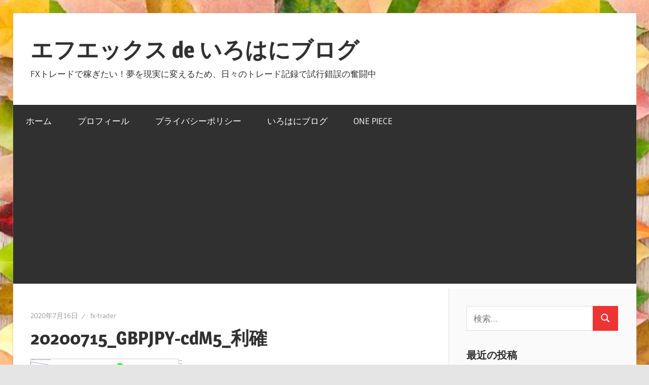

--- FILE ---
content_type: text/html; charset=UTF-8
request_url: https://fx-trade.irohaniblog.xyz/2020%E5%B9%B47%E6%9C%88%E7%AC%AC3%E9%80%B1%E7%9B%AE%E3%81%AE%E7%9B%B8%E5%A0%B4%E5%88%86%E6%9E%90%E2%91%A1_%E3%83%87%E3%83%A2%E3%83%88%E3%83%AC%E3%83%BC%E3%83%89/20200715_gbpjpy-cdm5_%E5%88%A9%E7%A2%BA/
body_size: 17157
content:
<!DOCTYPE html>
<html dir="ltr" lang="ja" prefix="og: https://ogp.me/ns#">

<head>
<meta charset="UTF-8">
<meta name="viewport" content="width=device-width, initial-scale=1">
<link rel="profile" href="http://gmpg.org/xfn/11">
<link rel="pingback" href="https://fx-trade.irohaniblog.xyz/xmlrpc.php">

<title>20200715_GBPJPY-cdM5_利確 | エフエックス de いろはにブログ</title>

		<!-- All in One SEO 4.9.3 - aioseo.com -->
	<meta name="robots" content="max-image-preview:large" />
	<meta name="author" content="fx-trader"/>
	<link rel="canonical" href="https://fx-trade.irohaniblog.xyz/2020%e5%b9%b47%e6%9c%88%e7%ac%ac3%e9%80%b1%e7%9b%ae%e3%81%ae%e7%9b%b8%e5%a0%b4%e5%88%86%e6%9e%90%e2%91%a1_%e3%83%87%e3%83%a2%e3%83%88%e3%83%ac%e3%83%bc%e3%83%89/20200715_gbpjpy-cdm5_%e5%88%a9%e7%a2%ba/" />
	<meta name="generator" content="All in One SEO (AIOSEO) 4.9.3" />

		<!-- Global site tag (gtag.js) - Google Analytics -->
<script async src="https://www.googletagmanager.com/gtag/js?id=G-5WLH6LRSEW"></script>
<script>
 window.dataLayer = window.dataLayer || [];
 function gtag(){dataLayer.push(arguments);}
 gtag('js', new Date());

 gtag('config', 'G-5WLH6LRSEW');
</script>
		<meta property="og:locale" content="ja_JP" />
		<meta property="og:site_name" content="エフエックス de いろはにブログ | FXトレードで稼ぎたい！夢を現実に変えるため、日々のトレード記録で試行錯誤の奮闘中" />
		<meta property="og:type" content="article" />
		<meta property="og:title" content="20200715_GBPJPY-cdM5_利確 | エフエックス de いろはにブログ" />
		<meta property="og:url" content="https://fx-trade.irohaniblog.xyz/2020%e5%b9%b47%e6%9c%88%e7%ac%ac3%e9%80%b1%e7%9b%ae%e3%81%ae%e7%9b%b8%e5%a0%b4%e5%88%86%e6%9e%90%e2%91%a1_%e3%83%87%e3%83%a2%e3%83%88%e3%83%ac%e3%83%bc%e3%83%89/20200715_gbpjpy-cdm5_%e5%88%a9%e7%a2%ba/" />
		<meta property="article:published_time" content="2020-07-16T01:03:44+00:00" />
		<meta property="article:modified_time" content="2020-07-16T01:03:44+00:00" />
		<meta name="twitter:card" content="summary" />
		<meta name="twitter:title" content="20200715_GBPJPY-cdM5_利確 | エフエックス de いろはにブログ" />
		<script type="application/ld+json" class="aioseo-schema">
			{"@context":"https:\/\/schema.org","@graph":[{"@type":"BreadcrumbList","@id":"https:\/\/fx-trade.irohaniblog.xyz\/2020%e5%b9%b47%e6%9c%88%e7%ac%ac3%e9%80%b1%e7%9b%ae%e3%81%ae%e7%9b%b8%e5%a0%b4%e5%88%86%e6%9e%90%e2%91%a1_%e3%83%87%e3%83%a2%e3%83%88%e3%83%ac%e3%83%bc%e3%83%89\/20200715_gbpjpy-cdm5_%e5%88%a9%e7%a2%ba\/#breadcrumblist","itemListElement":[{"@type":"ListItem","@id":"https:\/\/fx-trade.irohaniblog.xyz#listItem","position":1,"name":"\u30db\u30fc\u30e0","item":"https:\/\/fx-trade.irohaniblog.xyz","nextItem":{"@type":"ListItem","@id":"https:\/\/fx-trade.irohaniblog.xyz\/2020%e5%b9%b47%e6%9c%88%e7%ac%ac3%e9%80%b1%e7%9b%ae%e3%81%ae%e7%9b%b8%e5%a0%b4%e5%88%86%e6%9e%90%e2%91%a1_%e3%83%87%e3%83%a2%e3%83%88%e3%83%ac%e3%83%bc%e3%83%89\/20200715_gbpjpy-cdm5_%e5%88%a9%e7%a2%ba\/#listItem","name":"20200715_GBPJPY-cdM5_\u5229\u78ba"}},{"@type":"ListItem","@id":"https:\/\/fx-trade.irohaniblog.xyz\/2020%e5%b9%b47%e6%9c%88%e7%ac%ac3%e9%80%b1%e7%9b%ae%e3%81%ae%e7%9b%b8%e5%a0%b4%e5%88%86%e6%9e%90%e2%91%a1_%e3%83%87%e3%83%a2%e3%83%88%e3%83%ac%e3%83%bc%e3%83%89\/20200715_gbpjpy-cdm5_%e5%88%a9%e7%a2%ba\/#listItem","position":2,"name":"20200715_GBPJPY-cdM5_\u5229\u78ba","previousItem":{"@type":"ListItem","@id":"https:\/\/fx-trade.irohaniblog.xyz#listItem","name":"\u30db\u30fc\u30e0"}}]},{"@type":"ItemPage","@id":"https:\/\/fx-trade.irohaniblog.xyz\/2020%e5%b9%b47%e6%9c%88%e7%ac%ac3%e9%80%b1%e7%9b%ae%e3%81%ae%e7%9b%b8%e5%a0%b4%e5%88%86%e6%9e%90%e2%91%a1_%e3%83%87%e3%83%a2%e3%83%88%e3%83%ac%e3%83%bc%e3%83%89\/20200715_gbpjpy-cdm5_%e5%88%a9%e7%a2%ba\/#itempage","url":"https:\/\/fx-trade.irohaniblog.xyz\/2020%e5%b9%b47%e6%9c%88%e7%ac%ac3%e9%80%b1%e7%9b%ae%e3%81%ae%e7%9b%b8%e5%a0%b4%e5%88%86%e6%9e%90%e2%91%a1_%e3%83%87%e3%83%a2%e3%83%88%e3%83%ac%e3%83%bc%e3%83%89\/20200715_gbpjpy-cdm5_%e5%88%a9%e7%a2%ba\/","name":"20200715_GBPJPY-cdM5_\u5229\u78ba | \u30a8\u30d5\u30a8\u30c3\u30af\u30b9 de \u3044\u308d\u306f\u306b\u30d6\u30ed\u30b0","inLanguage":"ja","isPartOf":{"@id":"https:\/\/fx-trade.irohaniblog.xyz\/#website"},"breadcrumb":{"@id":"https:\/\/fx-trade.irohaniblog.xyz\/2020%e5%b9%b47%e6%9c%88%e7%ac%ac3%e9%80%b1%e7%9b%ae%e3%81%ae%e7%9b%b8%e5%a0%b4%e5%88%86%e6%9e%90%e2%91%a1_%e3%83%87%e3%83%a2%e3%83%88%e3%83%ac%e3%83%bc%e3%83%89\/20200715_gbpjpy-cdm5_%e5%88%a9%e7%a2%ba\/#breadcrumblist"},"author":{"@id":"https:\/\/fx-trade.irohaniblog.xyz\/author\/fx-trader\/#author"},"creator":{"@id":"https:\/\/fx-trade.irohaniblog.xyz\/author\/fx-trader\/#author"},"datePublished":"2020-07-16T10:03:44+09:00","dateModified":"2020-07-16T10:03:44+09:00"},{"@type":"Person","@id":"https:\/\/fx-trade.irohaniblog.xyz\/#person","name":"fx-trader","image":{"@type":"ImageObject","@id":"https:\/\/fx-trade.irohaniblog.xyz\/2020%e5%b9%b47%e6%9c%88%e7%ac%ac3%e9%80%b1%e7%9b%ae%e3%81%ae%e7%9b%b8%e5%a0%b4%e5%88%86%e6%9e%90%e2%91%a1_%e3%83%87%e3%83%a2%e3%83%88%e3%83%ac%e3%83%bc%e3%83%89\/20200715_gbpjpy-cdm5_%e5%88%a9%e7%a2%ba\/#personImage","url":"https:\/\/secure.gravatar.com\/avatar\/eb21326b9aafdb3108663f46c252be7828391b39ac5a663ea98d2ad7f63d9461?s=96&d=mm&r=g","width":96,"height":96,"caption":"fx-trader"}},{"@type":"Person","@id":"https:\/\/fx-trade.irohaniblog.xyz\/author\/fx-trader\/#author","url":"https:\/\/fx-trade.irohaniblog.xyz\/author\/fx-trader\/","name":"fx-trader","image":{"@type":"ImageObject","@id":"https:\/\/fx-trade.irohaniblog.xyz\/2020%e5%b9%b47%e6%9c%88%e7%ac%ac3%e9%80%b1%e7%9b%ae%e3%81%ae%e7%9b%b8%e5%a0%b4%e5%88%86%e6%9e%90%e2%91%a1_%e3%83%87%e3%83%a2%e3%83%88%e3%83%ac%e3%83%bc%e3%83%89\/20200715_gbpjpy-cdm5_%e5%88%a9%e7%a2%ba\/#authorImage","url":"https:\/\/secure.gravatar.com\/avatar\/eb21326b9aafdb3108663f46c252be7828391b39ac5a663ea98d2ad7f63d9461?s=96&d=mm&r=g","width":96,"height":96,"caption":"fx-trader"}},{"@type":"WebSite","@id":"https:\/\/fx-trade.irohaniblog.xyz\/#website","url":"https:\/\/fx-trade.irohaniblog.xyz\/","name":"\u30a8\u30d5\u30a8\u30c3\u30af\u30b9 de \u3044\u308d\u306f\u306b\u30d6\u30ed\u30b0","description":"FX\u30c8\u30ec\u30fc\u30c9\u3067\u7a3c\u304e\u305f\u3044\uff01\u5922\u3092\u73fe\u5b9f\u306b\u5909\u3048\u308b\u305f\u3081\u3001\u65e5\u3005\u306e\u30c8\u30ec\u30fc\u30c9\u8a18\u9332\u3067\u8a66\u884c\u932f\u8aa4\u306e\u596e\u95d8\u4e2d","inLanguage":"ja","publisher":{"@id":"https:\/\/fx-trade.irohaniblog.xyz\/#person"}}]}
		</script>
		<!-- All in One SEO -->

<link rel='dns-prefetch' href='//webfonts.xserver.jp' />
<link rel='dns-prefetch' href='//static.addtoany.com' />
<link rel='dns-prefetch' href='//stats.wp.com' />
<link rel='dns-prefetch' href='//widgets.wp.com' />
<link rel='dns-prefetch' href='//s0.wp.com' />
<link rel='dns-prefetch' href='//0.gravatar.com' />
<link rel='dns-prefetch' href='//1.gravatar.com' />
<link rel='dns-prefetch' href='//2.gravatar.com' />
<link rel='dns-prefetch' href='//jetpack.wordpress.com' />
<link rel='dns-prefetch' href='//public-api.wordpress.com' />
<link rel='preconnect' href='//c0.wp.com' />
<link rel='preconnect' href='//i0.wp.com' />
<link rel="alternate" type="application/rss+xml" title="エフエックス de いろはにブログ &raquo; フィード" href="https://fx-trade.irohaniblog.xyz/feed/" />
<link rel="alternate" type="application/rss+xml" title="エフエックス de いろはにブログ &raquo; コメントフィード" href="https://fx-trade.irohaniblog.xyz/comments/feed/" />
<link rel="alternate" type="application/rss+xml" title="エフエックス de いろはにブログ &raquo; 20200715_GBPJPY-cdM5_利確 のコメントのフィード" href="https://fx-trade.irohaniblog.xyz/2020%e5%b9%b47%e6%9c%88%e7%ac%ac3%e9%80%b1%e7%9b%ae%e3%81%ae%e7%9b%b8%e5%a0%b4%e5%88%86%e6%9e%90%e2%91%a1_%e3%83%87%e3%83%a2%e3%83%88%e3%83%ac%e3%83%bc%e3%83%89/20200715_gbpjpy-cdm5_%e5%88%a9%e7%a2%ba/feed/" />
<link rel="alternate" title="oEmbed (JSON)" type="application/json+oembed" href="https://fx-trade.irohaniblog.xyz/wp-json/oembed/1.0/embed?url=https%3A%2F%2Ffx-trade.irohaniblog.xyz%2F2020%25e5%25b9%25b47%25e6%259c%2588%25e7%25ac%25ac3%25e9%2580%25b1%25e7%259b%25ae%25e3%2581%25ae%25e7%259b%25b8%25e5%25a0%25b4%25e5%2588%2586%25e6%259e%2590%25e2%2591%25a1_%25e3%2583%2587%25e3%2583%25a2%25e3%2583%2588%25e3%2583%25ac%25e3%2583%25bc%25e3%2583%2589%2F20200715_gbpjpy-cdm5_%25e5%2588%25a9%25e7%25a2%25ba%2F" />
<link rel="alternate" title="oEmbed (XML)" type="text/xml+oembed" href="https://fx-trade.irohaniblog.xyz/wp-json/oembed/1.0/embed?url=https%3A%2F%2Ffx-trade.irohaniblog.xyz%2F2020%25e5%25b9%25b47%25e6%259c%2588%25e7%25ac%25ac3%25e9%2580%25b1%25e7%259b%25ae%25e3%2581%25ae%25e7%259b%25b8%25e5%25a0%25b4%25e5%2588%2586%25e6%259e%2590%25e2%2591%25a1_%25e3%2583%2587%25e3%2583%25a2%25e3%2583%2588%25e3%2583%25ac%25e3%2583%25bc%25e3%2583%2589%2F20200715_gbpjpy-cdm5_%25e5%2588%25a9%25e7%25a2%25ba%2F&#038;format=xml" />
		<!-- This site uses the Google Analytics by MonsterInsights plugin v9.8.0 - Using Analytics tracking - https://www.monsterinsights.com/ -->
		<!-- Note: MonsterInsights is not currently configured on this site. The site owner needs to authenticate with Google Analytics in the MonsterInsights settings panel. -->
					<!-- No tracking code set -->
				<!-- / Google Analytics by MonsterInsights -->
		<style id='wp-img-auto-sizes-contain-inline-css' type='text/css'>
img:is([sizes=auto i],[sizes^="auto," i]){contain-intrinsic-size:3000px 1500px}
/*# sourceURL=wp-img-auto-sizes-contain-inline-css */
</style>
<link rel='stylesheet' id='wellington-theme-fonts-css' href='https://fx-trade.irohaniblog.xyz/wp-content/fonts/ced08893c65475d11b17d7776e8fa78a.css?ver=20201110' type='text/css' media='all' />
<style id='wp-emoji-styles-inline-css' type='text/css'>

	img.wp-smiley, img.emoji {
		display: inline !important;
		border: none !important;
		box-shadow: none !important;
		height: 1em !important;
		width: 1em !important;
		margin: 0 0.07em !important;
		vertical-align: -0.1em !important;
		background: none !important;
		padding: 0 !important;
	}
/*# sourceURL=wp-emoji-styles-inline-css */
</style>
<style id='wp-block-library-inline-css' type='text/css'>
:root{--wp-block-synced-color:#7a00df;--wp-block-synced-color--rgb:122,0,223;--wp-bound-block-color:var(--wp-block-synced-color);--wp-editor-canvas-background:#ddd;--wp-admin-theme-color:#007cba;--wp-admin-theme-color--rgb:0,124,186;--wp-admin-theme-color-darker-10:#006ba1;--wp-admin-theme-color-darker-10--rgb:0,107,160.5;--wp-admin-theme-color-darker-20:#005a87;--wp-admin-theme-color-darker-20--rgb:0,90,135;--wp-admin-border-width-focus:2px}@media (min-resolution:192dpi){:root{--wp-admin-border-width-focus:1.5px}}.wp-element-button{cursor:pointer}:root .has-very-light-gray-background-color{background-color:#eee}:root .has-very-dark-gray-background-color{background-color:#313131}:root .has-very-light-gray-color{color:#eee}:root .has-very-dark-gray-color{color:#313131}:root .has-vivid-green-cyan-to-vivid-cyan-blue-gradient-background{background:linear-gradient(135deg,#00d084,#0693e3)}:root .has-purple-crush-gradient-background{background:linear-gradient(135deg,#34e2e4,#4721fb 50%,#ab1dfe)}:root .has-hazy-dawn-gradient-background{background:linear-gradient(135deg,#faaca8,#dad0ec)}:root .has-subdued-olive-gradient-background{background:linear-gradient(135deg,#fafae1,#67a671)}:root .has-atomic-cream-gradient-background{background:linear-gradient(135deg,#fdd79a,#004a59)}:root .has-nightshade-gradient-background{background:linear-gradient(135deg,#330968,#31cdcf)}:root .has-midnight-gradient-background{background:linear-gradient(135deg,#020381,#2874fc)}:root{--wp--preset--font-size--normal:16px;--wp--preset--font-size--huge:42px}.has-regular-font-size{font-size:1em}.has-larger-font-size{font-size:2.625em}.has-normal-font-size{font-size:var(--wp--preset--font-size--normal)}.has-huge-font-size{font-size:var(--wp--preset--font-size--huge)}.has-text-align-center{text-align:center}.has-text-align-left{text-align:left}.has-text-align-right{text-align:right}.has-fit-text{white-space:nowrap!important}#end-resizable-editor-section{display:none}.aligncenter{clear:both}.items-justified-left{justify-content:flex-start}.items-justified-center{justify-content:center}.items-justified-right{justify-content:flex-end}.items-justified-space-between{justify-content:space-between}.screen-reader-text{border:0;clip-path:inset(50%);height:1px;margin:-1px;overflow:hidden;padding:0;position:absolute;width:1px;word-wrap:normal!important}.screen-reader-text:focus{background-color:#ddd;clip-path:none;color:#444;display:block;font-size:1em;height:auto;left:5px;line-height:normal;padding:15px 23px 14px;text-decoration:none;top:5px;width:auto;z-index:100000}html :where(.has-border-color){border-style:solid}html :where([style*=border-top-color]){border-top-style:solid}html :where([style*=border-right-color]){border-right-style:solid}html :where([style*=border-bottom-color]){border-bottom-style:solid}html :where([style*=border-left-color]){border-left-style:solid}html :where([style*=border-width]){border-style:solid}html :where([style*=border-top-width]){border-top-style:solid}html :where([style*=border-right-width]){border-right-style:solid}html :where([style*=border-bottom-width]){border-bottom-style:solid}html :where([style*=border-left-width]){border-left-style:solid}html :where(img[class*=wp-image-]){height:auto;max-width:100%}:where(figure){margin:0 0 1em}html :where(.is-position-sticky){--wp-admin--admin-bar--position-offset:var(--wp-admin--admin-bar--height,0px)}@media screen and (max-width:600px){html :where(.is-position-sticky){--wp-admin--admin-bar--position-offset:0px}}

/*# sourceURL=wp-block-library-inline-css */
</style><style id='global-styles-inline-css' type='text/css'>
:root{--wp--preset--aspect-ratio--square: 1;--wp--preset--aspect-ratio--4-3: 4/3;--wp--preset--aspect-ratio--3-4: 3/4;--wp--preset--aspect-ratio--3-2: 3/2;--wp--preset--aspect-ratio--2-3: 2/3;--wp--preset--aspect-ratio--16-9: 16/9;--wp--preset--aspect-ratio--9-16: 9/16;--wp--preset--color--black: #000000;--wp--preset--color--cyan-bluish-gray: #abb8c3;--wp--preset--color--white: #ffffff;--wp--preset--color--pale-pink: #f78da7;--wp--preset--color--vivid-red: #cf2e2e;--wp--preset--color--luminous-vivid-orange: #ff6900;--wp--preset--color--luminous-vivid-amber: #fcb900;--wp--preset--color--light-green-cyan: #7bdcb5;--wp--preset--color--vivid-green-cyan: #00d084;--wp--preset--color--pale-cyan-blue: #8ed1fc;--wp--preset--color--vivid-cyan-blue: #0693e3;--wp--preset--color--vivid-purple: #9b51e0;--wp--preset--color--primary: #ee3333;--wp--preset--color--secondary: #d51a1a;--wp--preset--color--tertiary: #bb0000;--wp--preset--color--accent: #3333ee;--wp--preset--color--highlight: #eeee33;--wp--preset--color--light-gray: #fafafa;--wp--preset--color--gray: #999999;--wp--preset--color--dark-gray: #303030;--wp--preset--gradient--vivid-cyan-blue-to-vivid-purple: linear-gradient(135deg,rgb(6,147,227) 0%,rgb(155,81,224) 100%);--wp--preset--gradient--light-green-cyan-to-vivid-green-cyan: linear-gradient(135deg,rgb(122,220,180) 0%,rgb(0,208,130) 100%);--wp--preset--gradient--luminous-vivid-amber-to-luminous-vivid-orange: linear-gradient(135deg,rgb(252,185,0) 0%,rgb(255,105,0) 100%);--wp--preset--gradient--luminous-vivid-orange-to-vivid-red: linear-gradient(135deg,rgb(255,105,0) 0%,rgb(207,46,46) 100%);--wp--preset--gradient--very-light-gray-to-cyan-bluish-gray: linear-gradient(135deg,rgb(238,238,238) 0%,rgb(169,184,195) 100%);--wp--preset--gradient--cool-to-warm-spectrum: linear-gradient(135deg,rgb(74,234,220) 0%,rgb(151,120,209) 20%,rgb(207,42,186) 40%,rgb(238,44,130) 60%,rgb(251,105,98) 80%,rgb(254,248,76) 100%);--wp--preset--gradient--blush-light-purple: linear-gradient(135deg,rgb(255,206,236) 0%,rgb(152,150,240) 100%);--wp--preset--gradient--blush-bordeaux: linear-gradient(135deg,rgb(254,205,165) 0%,rgb(254,45,45) 50%,rgb(107,0,62) 100%);--wp--preset--gradient--luminous-dusk: linear-gradient(135deg,rgb(255,203,112) 0%,rgb(199,81,192) 50%,rgb(65,88,208) 100%);--wp--preset--gradient--pale-ocean: linear-gradient(135deg,rgb(255,245,203) 0%,rgb(182,227,212) 50%,rgb(51,167,181) 100%);--wp--preset--gradient--electric-grass: linear-gradient(135deg,rgb(202,248,128) 0%,rgb(113,206,126) 100%);--wp--preset--gradient--midnight: linear-gradient(135deg,rgb(2,3,129) 0%,rgb(40,116,252) 100%);--wp--preset--font-size--small: 13px;--wp--preset--font-size--medium: 20px;--wp--preset--font-size--large: 36px;--wp--preset--font-size--x-large: 42px;--wp--preset--spacing--20: 0.44rem;--wp--preset--spacing--30: 0.67rem;--wp--preset--spacing--40: 1rem;--wp--preset--spacing--50: 1.5rem;--wp--preset--spacing--60: 2.25rem;--wp--preset--spacing--70: 3.38rem;--wp--preset--spacing--80: 5.06rem;--wp--preset--shadow--natural: 6px 6px 9px rgba(0, 0, 0, 0.2);--wp--preset--shadow--deep: 12px 12px 50px rgba(0, 0, 0, 0.4);--wp--preset--shadow--sharp: 6px 6px 0px rgba(0, 0, 0, 0.2);--wp--preset--shadow--outlined: 6px 6px 0px -3px rgb(255, 255, 255), 6px 6px rgb(0, 0, 0);--wp--preset--shadow--crisp: 6px 6px 0px rgb(0, 0, 0);}:where(.is-layout-flex){gap: 0.5em;}:where(.is-layout-grid){gap: 0.5em;}body .is-layout-flex{display: flex;}.is-layout-flex{flex-wrap: wrap;align-items: center;}.is-layout-flex > :is(*, div){margin: 0;}body .is-layout-grid{display: grid;}.is-layout-grid > :is(*, div){margin: 0;}:where(.wp-block-columns.is-layout-flex){gap: 2em;}:where(.wp-block-columns.is-layout-grid){gap: 2em;}:where(.wp-block-post-template.is-layout-flex){gap: 1.25em;}:where(.wp-block-post-template.is-layout-grid){gap: 1.25em;}.has-black-color{color: var(--wp--preset--color--black) !important;}.has-cyan-bluish-gray-color{color: var(--wp--preset--color--cyan-bluish-gray) !important;}.has-white-color{color: var(--wp--preset--color--white) !important;}.has-pale-pink-color{color: var(--wp--preset--color--pale-pink) !important;}.has-vivid-red-color{color: var(--wp--preset--color--vivid-red) !important;}.has-luminous-vivid-orange-color{color: var(--wp--preset--color--luminous-vivid-orange) !important;}.has-luminous-vivid-amber-color{color: var(--wp--preset--color--luminous-vivid-amber) !important;}.has-light-green-cyan-color{color: var(--wp--preset--color--light-green-cyan) !important;}.has-vivid-green-cyan-color{color: var(--wp--preset--color--vivid-green-cyan) !important;}.has-pale-cyan-blue-color{color: var(--wp--preset--color--pale-cyan-blue) !important;}.has-vivid-cyan-blue-color{color: var(--wp--preset--color--vivid-cyan-blue) !important;}.has-vivid-purple-color{color: var(--wp--preset--color--vivid-purple) !important;}.has-black-background-color{background-color: var(--wp--preset--color--black) !important;}.has-cyan-bluish-gray-background-color{background-color: var(--wp--preset--color--cyan-bluish-gray) !important;}.has-white-background-color{background-color: var(--wp--preset--color--white) !important;}.has-pale-pink-background-color{background-color: var(--wp--preset--color--pale-pink) !important;}.has-vivid-red-background-color{background-color: var(--wp--preset--color--vivid-red) !important;}.has-luminous-vivid-orange-background-color{background-color: var(--wp--preset--color--luminous-vivid-orange) !important;}.has-luminous-vivid-amber-background-color{background-color: var(--wp--preset--color--luminous-vivid-amber) !important;}.has-light-green-cyan-background-color{background-color: var(--wp--preset--color--light-green-cyan) !important;}.has-vivid-green-cyan-background-color{background-color: var(--wp--preset--color--vivid-green-cyan) !important;}.has-pale-cyan-blue-background-color{background-color: var(--wp--preset--color--pale-cyan-blue) !important;}.has-vivid-cyan-blue-background-color{background-color: var(--wp--preset--color--vivid-cyan-blue) !important;}.has-vivid-purple-background-color{background-color: var(--wp--preset--color--vivid-purple) !important;}.has-black-border-color{border-color: var(--wp--preset--color--black) !important;}.has-cyan-bluish-gray-border-color{border-color: var(--wp--preset--color--cyan-bluish-gray) !important;}.has-white-border-color{border-color: var(--wp--preset--color--white) !important;}.has-pale-pink-border-color{border-color: var(--wp--preset--color--pale-pink) !important;}.has-vivid-red-border-color{border-color: var(--wp--preset--color--vivid-red) !important;}.has-luminous-vivid-orange-border-color{border-color: var(--wp--preset--color--luminous-vivid-orange) !important;}.has-luminous-vivid-amber-border-color{border-color: var(--wp--preset--color--luminous-vivid-amber) !important;}.has-light-green-cyan-border-color{border-color: var(--wp--preset--color--light-green-cyan) !important;}.has-vivid-green-cyan-border-color{border-color: var(--wp--preset--color--vivid-green-cyan) !important;}.has-pale-cyan-blue-border-color{border-color: var(--wp--preset--color--pale-cyan-blue) !important;}.has-vivid-cyan-blue-border-color{border-color: var(--wp--preset--color--vivid-cyan-blue) !important;}.has-vivid-purple-border-color{border-color: var(--wp--preset--color--vivid-purple) !important;}.has-vivid-cyan-blue-to-vivid-purple-gradient-background{background: var(--wp--preset--gradient--vivid-cyan-blue-to-vivid-purple) !important;}.has-light-green-cyan-to-vivid-green-cyan-gradient-background{background: var(--wp--preset--gradient--light-green-cyan-to-vivid-green-cyan) !important;}.has-luminous-vivid-amber-to-luminous-vivid-orange-gradient-background{background: var(--wp--preset--gradient--luminous-vivid-amber-to-luminous-vivid-orange) !important;}.has-luminous-vivid-orange-to-vivid-red-gradient-background{background: var(--wp--preset--gradient--luminous-vivid-orange-to-vivid-red) !important;}.has-very-light-gray-to-cyan-bluish-gray-gradient-background{background: var(--wp--preset--gradient--very-light-gray-to-cyan-bluish-gray) !important;}.has-cool-to-warm-spectrum-gradient-background{background: var(--wp--preset--gradient--cool-to-warm-spectrum) !important;}.has-blush-light-purple-gradient-background{background: var(--wp--preset--gradient--blush-light-purple) !important;}.has-blush-bordeaux-gradient-background{background: var(--wp--preset--gradient--blush-bordeaux) !important;}.has-luminous-dusk-gradient-background{background: var(--wp--preset--gradient--luminous-dusk) !important;}.has-pale-ocean-gradient-background{background: var(--wp--preset--gradient--pale-ocean) !important;}.has-electric-grass-gradient-background{background: var(--wp--preset--gradient--electric-grass) !important;}.has-midnight-gradient-background{background: var(--wp--preset--gradient--midnight) !important;}.has-small-font-size{font-size: var(--wp--preset--font-size--small) !important;}.has-medium-font-size{font-size: var(--wp--preset--font-size--medium) !important;}.has-large-font-size{font-size: var(--wp--preset--font-size--large) !important;}.has-x-large-font-size{font-size: var(--wp--preset--font-size--x-large) !important;}
/*# sourceURL=global-styles-inline-css */
</style>

<style id='classic-theme-styles-inline-css' type='text/css'>
/*! This file is auto-generated */
.wp-block-button__link{color:#fff;background-color:#32373c;border-radius:9999px;box-shadow:none;text-decoration:none;padding:calc(.667em + 2px) calc(1.333em + 2px);font-size:1.125em}.wp-block-file__button{background:#32373c;color:#fff;text-decoration:none}
/*# sourceURL=/wp-includes/css/classic-themes.min.css */
</style>
<link rel='stylesheet' id='crp-style-rounded-thumbs-css' href='https://fx-trade.irohaniblog.xyz/wp-content/plugins/contextual-related-posts/css/rounded-thumbs.min.css?ver=4.1.0' type='text/css' media='all' />
<style id='crp-style-rounded-thumbs-inline-css' type='text/css'>

			.crp_related.crp-rounded-thumbs a {
				width: 150px;
                height: 150px;
				text-decoration: none;
			}
			.crp_related.crp-rounded-thumbs img {
				max-width: 150px;
				margin: auto;
			}
			.crp_related.crp-rounded-thumbs .crp_title {
				width: 100%;
			}
			
/*# sourceURL=crp-style-rounded-thumbs-inline-css */
</style>
<link rel='stylesheet' id='wellington-stylesheet-css' href='https://fx-trade.irohaniblog.xyz/wp-content/themes/wellington/style.css?ver=2.2.0' type='text/css' media='all' />
<link rel='stylesheet' id='wellington-safari-flexbox-fixes-css' href='https://fx-trade.irohaniblog.xyz/wp-content/themes/wellington/assets/css/safari-flexbox-fixes.css?ver=20200420' type='text/css' media='all' />
<link rel='stylesheet' id='jetpack_likes-css' href='https://c0.wp.com/p/jetpack/15.0/modules/likes/style.css' type='text/css' media='all' />
<link rel='stylesheet' id='addtoany-css' href='https://fx-trade.irohaniblog.xyz/wp-content/plugins/add-to-any/addtoany.min.css?ver=1.16' type='text/css' media='all' />
<script type="text/javascript" src="https://c0.wp.com/c/6.9/wp-includes/js/jquery/jquery.min.js" id="jquery-core-js"></script>
<script type="text/javascript" src="https://c0.wp.com/c/6.9/wp-includes/js/jquery/jquery-migrate.min.js" id="jquery-migrate-js"></script>
<script type="text/javascript" src="//webfonts.xserver.jp/js/xserverv3.js?fadein=0&amp;ver=2.0.8" id="typesquare_std-js"></script>
<script type="text/javascript" id="addtoany-core-js-before">
/* <![CDATA[ */
window.a2a_config=window.a2a_config||{};a2a_config.callbacks=[];a2a_config.overlays=[];a2a_config.templates={};a2a_localize = {
	Share: "共有",
	Save: "ブックマーク",
	Subscribe: "購読",
	Email: "メール",
	Bookmark: "ブックマーク",
	ShowAll: "すべて表示する",
	ShowLess: "小さく表示する",
	FindServices: "サービスを探す",
	FindAnyServiceToAddTo: "追加するサービスを今すぐ探す",
	PoweredBy: "Powered by",
	ShareViaEmail: "メールでシェアする",
	SubscribeViaEmail: "メールで購読する",
	BookmarkInYourBrowser: "ブラウザにブックマーク",
	BookmarkInstructions: "このページをブックマークするには、 Ctrl+D または \u2318+D を押下。",
	AddToYourFavorites: "お気に入りに追加",
	SendFromWebOrProgram: "任意のメールアドレスまたはメールプログラムから送信",
	EmailProgram: "メールプログラム",
	More: "詳細&#8230;",
	ThanksForSharing: "共有ありがとうございます !",
	ThanksForFollowing: "フォローありがとうございます !"
};


//# sourceURL=addtoany-core-js-before
/* ]]> */
</script>
<script type="text/javascript" defer src="https://static.addtoany.com/menu/page.js" id="addtoany-core-js"></script>
<script type="text/javascript" defer src="https://fx-trade.irohaniblog.xyz/wp-content/plugins/add-to-any/addtoany.min.js?ver=1.1" id="addtoany-jquery-js"></script>
<script type="text/javascript" src="https://fx-trade.irohaniblog.xyz/wp-content/themes/wellington/assets/js/svgxuse.min.js?ver=1.2.6" id="svgxuse-js"></script>
<link rel="https://api.w.org/" href="https://fx-trade.irohaniblog.xyz/wp-json/" /><link rel="alternate" title="JSON" type="application/json" href="https://fx-trade.irohaniblog.xyz/wp-json/wp/v2/media/929" /><link rel="EditURI" type="application/rsd+xml" title="RSD" href="https://fx-trade.irohaniblog.xyz/xmlrpc.php?rsd" />
<meta name="generator" content="WordPress 6.9" />
<link rel='shortlink' href='https://fx-trade.irohaniblog.xyz/?p=929' />
<script async src="https://pagead2.googlesyndication.com/pagead/js/adsbygoogle.js"></script>
<script>
     (adsbygoogle = window.adsbygoogle || []).push({
          google_ad_client: "ca-pub-4704427758481621",
          enable_page_level_ads: true
     });
</script>	<style>img#wpstats{display:none}</style>
		<style type="text/css" id="custom-background-css">
body.custom-background { background-image: url("https://fx-trade.irohaniblog.xyz/wp-content/uploads/2019/04/autumn-2902570__340.jpg"); background-position: center center; background-size: contain; background-repeat: repeat; background-attachment: fixed; }
</style>
			<style type="text/css" id="wp-custom-css">
			H2{background-color:#ffcc99}		</style>
		</head>

<body class="attachment wp-singular attachment-template-default single single-attachment postid-929 attachmentid-929 attachment-png custom-background wp-embed-responsive wp-theme-wellington post-layout-one-column">

	
	<div id="header-top" class="header-bar-wrap"></div>

	<div id="page" class="hfeed site">

		<a class="skip-link screen-reader-text" href="#content">コンテンツへスキップ</a>

		
		<header id="masthead" class="site-header clearfix" role="banner">

			<div class="header-main container clearfix">

				<div id="logo" class="site-branding clearfix">

										
			<p class="site-title"><a href="https://fx-trade.irohaniblog.xyz/" rel="home">エフエックス de いろはにブログ</a></p>

								
			<p class="site-description">FXトレードで稼ぎたい！夢を現実に変えるため、日々のトレード記録で試行錯誤の奮闘中</p>

			
				</div><!-- .site-branding -->

				<div class="header-widgets clearfix">

					
				</div><!-- .header-widgets -->

			</div><!-- .header-main -->

			

	<div id="main-navigation-wrap" class="primary-navigation-wrap">

		
		<button class="primary-menu-toggle menu-toggle" aria-controls="primary-menu" aria-expanded="false" >
			<svg class="icon icon-menu" aria-hidden="true" role="img"> <use xlink:href="https://fx-trade.irohaniblog.xyz/wp-content/themes/wellington/assets/icons/genericons-neue.svg#menu"></use> </svg><svg class="icon icon-close" aria-hidden="true" role="img"> <use xlink:href="https://fx-trade.irohaniblog.xyz/wp-content/themes/wellington/assets/icons/genericons-neue.svg#close"></use> </svg>			<span class="menu-toggle-text">ナビゲーション</span>
		</button>

		<div class="primary-navigation">

			<nav id="site-navigation" class="main-navigation" role="navigation"  aria-label="メインメニュー">

				<ul id="primary-menu" class="menu"><li id="menu-item-66" class="menu-item menu-item-type-custom menu-item-object-custom menu-item-home menu-item-66"><a href="http://fx-trade.irohaniblog.xyz">ホーム</a></li>
<li id="menu-item-67" class="menu-item menu-item-type-post_type menu-item-object-page menu-item-67"><a href="https://fx-trade.irohaniblog.xyz/profile/">プロフィール</a></li>
<li id="menu-item-74" class="menu-item menu-item-type-post_type menu-item-object-page menu-item-privacy-policy menu-item-74"><a rel="privacy-policy" href="https://fx-trade.irohaniblog.xyz/privacy-policy/">プライバシーポリシー</a></li>
<li id="menu-item-562" class="menu-item menu-item-type-custom menu-item-object-custom menu-item-562"><a href="https://irohaniblog.xyz/">いろはにブログ</a></li>
<li id="menu-item-2173" class="menu-item menu-item-type-custom menu-item-object-custom menu-item-2173"><a href="https://one-piece.irohaniblog.xyz/">ONE PIECE</a></li>
</ul>			</nav><!-- #site-navigation -->

		</div><!-- .primary-navigation -->

	</div>



		</header><!-- #masthead -->

		
		
		
		
		<div id="content" class="site-content container clearfix">

	<section id="primary" class="content-single content-area">
		<main id="main" class="site-main" role="main">

		
<article id="post-929" class="post-929 attachment type-attachment status-inherit hentry">

	
	<header class="entry-header">

		<div class="entry-meta"><span class="meta-date"><a href="https://fx-trade.irohaniblog.xyz/2020%e5%b9%b47%e6%9c%88%e7%ac%ac3%e9%80%b1%e7%9b%ae%e3%81%ae%e7%9b%b8%e5%a0%b4%e5%88%86%e6%9e%90%e2%91%a1_%e3%83%87%e3%83%a2%e3%83%88%e3%83%ac%e3%83%bc%e3%83%89/20200715_gbpjpy-cdm5_%e5%88%a9%e7%a2%ba/" title="10:03 AM" rel="bookmark"><time class="entry-date published updated" datetime="2020-07-16T10:03:44+09:00">2020年7月16日</time></a></span><span class="meta-author"> <span class="author vcard"><a class="url fn n" href="https://fx-trade.irohaniblog.xyz/author/fx-trader/" title="fx-trader のすべての投稿を表示" rel="author">fx-trader</a></span></span></div>
		<h1 class="entry-title">20200715_GBPJPY-cdM5_利確</h1>
	</header><!-- .entry-header -->

	<div class="entry-content clearfix">

		<p class="attachment"><a href="https://i0.wp.com/fx-trade.irohaniblog.xyz/wp-content/uploads/2020/07/20200715_GBPJPY-cdM5_%E5%88%A9%E7%A2%BA.png?ssl=1"><img decoding="async" width="300" height="147" src="https://i0.wp.com/fx-trade.irohaniblog.xyz/wp-content/uploads/2020/07/20200715_GBPJPY-cdM5_%E5%88%A9%E7%A2%BA.png?fit=300%2C147&amp;ssl=1" class="attachment-medium size-medium" alt="" /></a></p>
<div class="addtoany_share_save_container addtoany_content addtoany_content_bottom"><div class="a2a_kit a2a_kit_size_32 addtoany_list" data-a2a-url="https://fx-trade.irohaniblog.xyz/2020%e5%b9%b47%e6%9c%88%e7%ac%ac3%e9%80%b1%e7%9b%ae%e3%81%ae%e7%9b%b8%e5%a0%b4%e5%88%86%e6%9e%90%e2%91%a1_%e3%83%87%e3%83%a2%e3%83%88%e3%83%ac%e3%83%bc%e3%83%89/20200715_gbpjpy-cdm5_%e5%88%a9%e7%a2%ba/" data-a2a-title="20200715_GBPJPY-cdM5_利確"><a class="a2a_button_facebook" href="https://www.addtoany.com/add_to/facebook?linkurl=https%3A%2F%2Ffx-trade.irohaniblog.xyz%2F2020%25e5%25b9%25b47%25e6%259c%2588%25e7%25ac%25ac3%25e9%2580%25b1%25e7%259b%25ae%25e3%2581%25ae%25e7%259b%25b8%25e5%25a0%25b4%25e5%2588%2586%25e6%259e%2590%25e2%2591%25a1_%25e3%2583%2587%25e3%2583%25a2%25e3%2583%2588%25e3%2583%25ac%25e3%2583%25bc%25e3%2583%2589%2F20200715_gbpjpy-cdm5_%25e5%2588%25a9%25e7%25a2%25ba%2F&amp;linkname=20200715_GBPJPY-cdM5_%E5%88%A9%E7%A2%BA" title="Facebook" rel="nofollow noopener" target="_blank"></a><a class="a2a_button_twitter" href="https://www.addtoany.com/add_to/twitter?linkurl=https%3A%2F%2Ffx-trade.irohaniblog.xyz%2F2020%25e5%25b9%25b47%25e6%259c%2588%25e7%25ac%25ac3%25e9%2580%25b1%25e7%259b%25ae%25e3%2581%25ae%25e7%259b%25b8%25e5%25a0%25b4%25e5%2588%2586%25e6%259e%2590%25e2%2591%25a1_%25e3%2583%2587%25e3%2583%25a2%25e3%2583%2588%25e3%2583%25ac%25e3%2583%25bc%25e3%2583%2589%2F20200715_gbpjpy-cdm5_%25e5%2588%25a9%25e7%25a2%25ba%2F&amp;linkname=20200715_GBPJPY-cdM5_%E5%88%A9%E7%A2%BA" title="Twitter" rel="nofollow noopener" target="_blank"></a><a class="a2a_button_line" href="https://www.addtoany.com/add_to/line?linkurl=https%3A%2F%2Ffx-trade.irohaniblog.xyz%2F2020%25e5%25b9%25b47%25e6%259c%2588%25e7%25ac%25ac3%25e9%2580%25b1%25e7%259b%25ae%25e3%2581%25ae%25e7%259b%25b8%25e5%25a0%25b4%25e5%2588%2586%25e6%259e%2590%25e2%2591%25a1_%25e3%2583%2587%25e3%2583%25a2%25e3%2583%2588%25e3%2583%25ac%25e3%2583%25bc%25e3%2583%2589%2F20200715_gbpjpy-cdm5_%25e5%2588%25a9%25e7%25a2%25ba%2F&amp;linkname=20200715_GBPJPY-cdM5_%E5%88%A9%E7%A2%BA" title="Line" rel="nofollow noopener" target="_blank"></a><a class="a2a_button_email" href="https://www.addtoany.com/add_to/email?linkurl=https%3A%2F%2Ffx-trade.irohaniblog.xyz%2F2020%25e5%25b9%25b47%25e6%259c%2588%25e7%25ac%25ac3%25e9%2580%25b1%25e7%259b%25ae%25e3%2581%25ae%25e7%259b%25b8%25e5%25a0%25b4%25e5%2588%2586%25e6%259e%2590%25e2%2591%25a1_%25e3%2583%2587%25e3%2583%25a2%25e3%2583%2588%25e3%2583%25ac%25e3%2583%25bc%25e3%2583%2589%2F20200715_gbpjpy-cdm5_%25e5%2588%25a9%25e7%25a2%25ba%2F&amp;linkname=20200715_GBPJPY-cdM5_%E5%88%A9%E7%A2%BA" title="Email" rel="nofollow noopener" target="_blank"></a><a class="a2a_dd addtoany_share_save addtoany_share" href="https://www.addtoany.com/share"></a></div></div><div id="crp_related"> </div>
		
	</div><!-- .entry-content -->

	<footer class="entry-footer">

		
		<div class="entry-categories clearfix">
			<span class="meta-categories">
							</span>
		</div><!-- .entry-categories -->

								
	<nav class="navigation post-navigation" aria-label="投稿">
		<h2 class="screen-reader-text">投稿ナビゲーション</h2>
		<div class="nav-links"><div class="nav-previous"><a href="https://fx-trade.irohaniblog.xyz/2020%e5%b9%b47%e6%9c%88%e7%ac%ac3%e9%80%b1%e7%9b%ae%e3%81%ae%e7%9b%b8%e5%a0%b4%e5%88%86%e6%9e%90%e2%91%a1_%e3%83%87%e3%83%a2%e3%83%88%e3%83%ac%e3%83%bc%e3%83%89/" rel="prev"><span class="screen-reader-text">前の投稿:</span>2020年7月第3週目の相場分析②_デモトレード</a></div></div>
	</nav>
	</footer><!-- .entry-footer -->

</article>

<div id="comments" class="comments-area">

	
	
	
	
		<div id="respond" class="comment-respond">
			<h3 id="reply-title" class="comment-reply-title">コメントを残す<small><a rel="nofollow" id="cancel-comment-reply-link" href="/2020%E5%B9%B47%E6%9C%88%E7%AC%AC3%E9%80%B1%E7%9B%AE%E3%81%AE%E7%9B%B8%E5%A0%B4%E5%88%86%E6%9E%90%E2%91%A1_%E3%83%87%E3%83%A2%E3%83%88%E3%83%AC%E3%83%BC%E3%83%89/20200715_gbpjpy-cdm5_%E5%88%A9%E7%A2%BA/#respond" style="display:none;">コメントをキャンセル</a></small></h3>			<form id="commentform" class="comment-form">
				<iframe
					title="コメントフォーム"
					src="https://jetpack.wordpress.com/jetpack-comment/?blogid=169044532&#038;postid=929&#038;comment_registration=0&#038;require_name_email=1&#038;stc_enabled=1&#038;stb_enabled=1&#038;show_avatars=1&#038;avatar_default=mystery&#038;greeting=%E3%82%B3%E3%83%A1%E3%83%B3%E3%83%88%E3%82%92%E6%AE%8B%E3%81%99&#038;jetpack_comments_nonce=6651495a55&#038;greeting_reply=%25s+%E3%81%B8%E8%BF%94%E4%BF%A1%E3%81%99%E3%82%8B&#038;color_scheme=light&#038;lang=ja&#038;jetpack_version=15.0&#038;iframe_unique_id=1&#038;show_cookie_consent=10&#038;has_cookie_consent=0&#038;is_current_user_subscribed=0&#038;token_key=%3Bnormal%3B&#038;sig=2fc153475bbdd2047c735568fedc47d7c53e52a2#parent=https%3A%2F%2Ffx-trade.irohaniblog.xyz%2F2020%25E5%25B9%25B47%25E6%259C%2588%25E7%25AC%25AC3%25E9%2580%25B1%25E7%259B%25AE%25E3%2581%25AE%25E7%259B%25B8%25E5%25A0%25B4%25E5%2588%2586%25E6%259E%2590%25E2%2591%25A1_%25E3%2583%2587%25E3%2583%25A2%25E3%2583%2588%25E3%2583%25AC%25E3%2583%25BC%25E3%2583%2589%2F20200715_gbpjpy-cdm5_%25E5%2588%25A9%25E7%25A2%25BA%2F"
											name="jetpack_remote_comment"
						style="width:100%; height: 430px; border:0;"
										class="jetpack_remote_comment"
					id="jetpack_remote_comment"
					sandbox="allow-same-origin allow-top-navigation allow-scripts allow-forms allow-popups"
				>
									</iframe>
									<!--[if !IE]><!-->
					<script>
						document.addEventListener('DOMContentLoaded', function () {
							var commentForms = document.getElementsByClassName('jetpack_remote_comment');
							for (var i = 0; i < commentForms.length; i++) {
								commentForms[i].allowTransparency = false;
								commentForms[i].scrolling = 'no';
							}
						});
					</script>
					<!--<![endif]-->
							</form>
		</div>

		
		<input type="hidden" name="comment_parent" id="comment_parent" value="" />

		
</div><!-- #comments -->

		</main><!-- #main -->
	</section><!-- #primary -->

	
	<section id="secondary" class="sidebar widget-area clearfix" role="complementary">

		<aside id="search-2" class="widget widget_search clearfix">
<form role="search" method="get" class="search-form" action="https://fx-trade.irohaniblog.xyz/">
	<label>
		<span class="screen-reader-text">検索:</span>
		<input type="search" class="search-field"
			placeholder="検索&hellip;"
			value="" name="s"
			title="検索:" />
	</label>
	<button type="submit" class="search-submit">
		<svg class="icon icon-search" aria-hidden="true" role="img"> <use xlink:href="https://fx-trade.irohaniblog.xyz/wp-content/themes/wellington/assets/icons/genericons-neue.svg#search"></use> </svg>		<span class="screen-reader-text">検索</span>
	</button>
</form>
</aside>
		<aside id="recent-posts-2" class="widget widget_recent_entries clearfix">
		<div class="widget-header"><h3 class="widget-title">最近の投稿</h3></div>
		<ul>
											<li>
					<a href="https://fx-trade.irohaniblog.xyz/usd-jpy-analysis-current-status-on-4-hour-chart-how-to-interpret-the-correction-phase-during-an-uptrend/">【USD/JPY分析】4時間足で見る現在地｜上昇トレンド中の調整局面をどう捉えるか</a>
											<span class="post-date">2025年12月12日</span>
									</li>
											<li>
					<a href="https://fx-trade.irohaniblog.xyz/november-5-2025-usd-jpy-dollar-yen-5-minute-trade-analysis-buying-on-dips-aiming-for-the-initial-movement-from-a-downtrend/">【2025年11月5日】USD/JPY（ドル円）5分足トレード分析｜下降トレンドからの転換初動を狙った押し目買い</a>
											<span class="post-date">2025年11月10日</span>
									</li>
											<li>
					<a href="https://fx-trade.irohaniblog.xyz/for-analysis%ef%bd%9c2025-11-05%ef%bd%9cusdjpy-4h-1h-environment-recognition/">分析用｜2025-11-05｜USDJPY 4H・1H環境認識</a>
											<span class="post-date">2025年11月5日</span>
									</li>
											<li>
					<a href="https://fx-trade.irohaniblog.xyz/2025-07-30-wed-usd-jpy-4-hour-chart-environment-recognition-and-short-term-chart-analysis-1h-15m-5m/">【2025/07/30(水)】USD/JPY 4時間足からの環境認識と短期足分析（1h/15m/5m）</a>
											<span class="post-date">2025年7月30日</span>
									</li>
											<li>
					<a href="https://fx-trade.irohaniblog.xyz/2025-04-3-usd-jpy-price-analysis/">2025/04/3 USD/JPY相場分析｜ノーエントリー分析のみ</a>
											<span class="post-date">2025年4月3日</span>
									</li>
					</ul>

		</aside><aside id="categories-2" class="widget widget_categories clearfix"><div class="widget-header"><h3 class="widget-title">カテゴリー</h3></div>
			<ul>
					<li class="cat-item cat-item-171"><a href="https://fx-trade.irohaniblog.xyz/category/11%e6%9c%88/">11月</a> (2)
</li>
	<li class="cat-item cat-item-157"><a href="https://fx-trade.irohaniblog.xyz/category/2025%e5%b9%b4/">2025年</a> (7)
</li>
	<li class="cat-item cat-item-158"><a href="https://fx-trade.irohaniblog.xyz/category/3%e6%9c%88/">3月</a> (3)
</li>
	<li class="cat-item cat-item-166"><a href="https://fx-trade.irohaniblog.xyz/category/4%e6%9c%88/">4月</a> (1)
</li>
	<li class="cat-item cat-item-168"><a href="https://fx-trade.irohaniblog.xyz/category/7%e6%9c%88/">7月</a> (1)
</li>
	<li class="cat-item cat-item-6"><a href="https://fx-trade.irohaniblog.xyz/category/mt4/">MT4</a> (6)
<ul class='children'>
	<li class="cat-item cat-item-7"><a href="https://fx-trade.irohaniblog.xyz/category/mt4/%e3%83%96%e3%83%ad%e3%82%b0/">ブログ</a> (1)
</li>
</ul>
</li>
	<li class="cat-item cat-item-154"><a href="https://fx-trade.irohaniblog.xyz/category/%e3%83%87%e3%83%a2%e5%8f%a3%e5%ba%a7/">デモ口座</a> (2)
</li>
	<li class="cat-item cat-item-81"><a href="https://fx-trade.irohaniblog.xyz/category/%e3%83%88%e3%83%ac%e3%83%bc%e3%83%89%e3%83%ab%e3%83%bc%e3%83%ab/">トレードルール</a> (3)
</li>
	<li class="cat-item cat-item-10"><a href="https://fx-trade.irohaniblog.xyz/category/%e3%83%88%e3%83%ac%e3%83%bc%e3%83%89%e5%88%86%e6%9e%90/">トレード分析</a> (105)
</li>
	<li class="cat-item cat-item-21"><a href="https://fx-trade.irohaniblog.xyz/category/%e3%83%88%e3%83%ac%e3%83%bc%e3%83%89%e7%b5%90%e6%9e%9c/">トレード結果</a> (72)
</li>
	<li class="cat-item cat-item-92"><a href="https://fx-trade.irohaniblog.xyz/category/%e5%8f%8d%e7%9c%81/">反省</a> (10)
</li>
	<li class="cat-item cat-item-2"><a href="https://fx-trade.irohaniblog.xyz/category/%e6%97%a5%e8%a8%98/">日記</a> (6)
</li>
	<li class="cat-item cat-item-165"><a href="https://fx-trade.irohaniblog.xyz/category/%e6%9c%88%e6%9b%9c%e6%97%a5/">月曜日</a> (1)
</li>
	<li class="cat-item cat-item-167"><a href="https://fx-trade.irohaniblog.xyz/category/%e6%9c%a8%e6%9b%9c%e6%97%a5/">木曜日</a> (1)
</li>
	<li class="cat-item cat-item-1"><a href="https://fx-trade.irohaniblog.xyz/category/%e6%9c%aa%e5%88%86%e9%a1%9e/">未分類</a> (62)
</li>
	<li class="cat-item cat-item-169"><a href="https://fx-trade.irohaniblog.xyz/category/%e6%b0%b4%e6%9b%9c%e6%97%a5/">水曜日</a> (3)
</li>
	<li class="cat-item cat-item-161"><a href="https://fx-trade.irohaniblog.xyz/category/%e7%81%ab%e6%9b%9c%e6%97%a5/">火曜日</a> (1)
</li>
	<li class="cat-item cat-item-88"><a href="https://fx-trade.irohaniblog.xyz/category/%e7%92%b0%e5%a2%83%e8%aa%8d%e8%ad%98/">環境認識</a> (94)
</li>
	<li class="cat-item cat-item-159"><a href="https://fx-trade.irohaniblog.xyz/category/%e9%87%91%e6%9b%9c%e6%97%a5/">金曜日</a> (1)
</li>
	<li class="cat-item cat-item-104"><a href="https://fx-trade.irohaniblog.xyz/category/%ef%bd%83%ef%bd%93/">ＣＳ</a> (7)
</li>
			</ul>

			</aside><aside id="custom_html-5" class="widget_text widget widget_custom_html clearfix"><div class="widget-header"><h3 class="widget-title">ランキング参加中</h3></div><div class="textwidget custom-html-widget"><div class="blogmura-blogparts" data-chid="11004220" data-category="68" data-type="pv"></div><script src="https://blogparts.blogmura.com/js/parts_view.js" async></script></div></aside><aside id="tag_cloud-3" class="widget widget_tag_cloud clearfix"><div class="widget-header"><h3 class="widget-title">タグ</h3></div><div class="tagcloud"><a href="https://fx-trade.irohaniblog.xyz/tag/5%e6%9c%88/" class="tag-cloud-link tag-link-90 tag-link-position-1" style="font-size: 13.055555555556pt;" aria-label="5月 (21個の項目)">5月<span class="tag-link-count"> (21)</span></a>
<a href="https://fx-trade.irohaniblog.xyz/tag/6%e6%9c%88/" class="tag-cloud-link tag-link-97 tag-link-position-2" style="font-size: 14.611111111111pt;" aria-label="6月 (28個の項目)">6月<span class="tag-link-count"> (28)</span></a>
<a href="https://fx-trade.irohaniblog.xyz/tag/7%e6%9c%88/" class="tag-cloud-link tag-link-11 tag-link-position-3" style="font-size: 15.648148148148pt;" aria-label="7月 (34個の項目)">7月<span class="tag-link-count"> (34)</span></a>
<a href="https://fx-trade.irohaniblog.xyz/tag/8%e6%9c%88/" class="tag-cloud-link tag-link-46 tag-link-position-4" style="font-size: 15pt;" aria-label="8月 (30個の項目)">8月<span class="tag-link-count"> (30)</span></a>
<a href="https://fx-trade.irohaniblog.xyz/tag/9%e6%9c%88/" class="tag-cloud-link tag-link-68 tag-link-position-5" style="font-size: 8.6481481481481pt;" aria-label="9月 (9個の項目)">9月<span class="tag-link-count"> (9)</span></a>
<a href="https://fx-trade.irohaniblog.xyz/tag/10%e6%9c%88/" class="tag-cloud-link tag-link-69 tag-link-position-6" style="font-size: 9.1666666666667pt;" aria-label="10月 (10個の項目)">10月<span class="tag-link-count"> (10)</span></a>
<a href="https://fx-trade.irohaniblog.xyz/tag/12%e6%9c%88/" class="tag-cloud-link tag-link-85 tag-link-position-7" style="font-size: 10.074074074074pt;" aria-label="12月 (12個の項目)">12月<span class="tag-link-count"> (12)</span></a>
<a href="https://fx-trade.irohaniblog.xyz/tag/200ma/" class="tag-cloud-link tag-link-98 tag-link-position-8" style="font-size: 9.1666666666667pt;" aria-label="200MA (10個の項目)">200MA<span class="tag-link-count"> (10)</span></a>
<a href="https://fx-trade.irohaniblog.xyz/tag/2020%e5%b9%b4/" class="tag-cloud-link tag-link-91 tag-link-position-9" style="font-size: 19.666666666667pt;" aria-label="2020年 (70個の項目)">2020年<span class="tag-link-count"> (70)</span></a>
<a href="https://fx-trade.irohaniblog.xyz/tag/2021%e5%b9%b4/" class="tag-cloud-link tag-link-131 tag-link-position-10" style="font-size: 15.907407407407pt;" aria-label="2021年 (35個の項目)">2021年<span class="tag-link-count"> (35)</span></a>
<a href="https://fx-trade.irohaniblog.xyz/tag/gbp-jpy/" class="tag-cloud-link tag-link-84 tag-link-position-11" style="font-size: 22pt;" aria-label="GBP/JPY (105個の項目)">GBP/JPY<span class="tag-link-count"> (105)</span></a>
<a href="https://fx-trade.irohaniblog.xyz/tag/usd-jpy/" class="tag-cloud-link tag-link-12 tag-link-position-12" style="font-size: 13.962962962963pt;" aria-label="USD/JPY (25個の項目)">USD/JPY<span class="tag-link-count"> (25)</span></a>
<a href="https://fx-trade.irohaniblog.xyz/tag/%e3%82%a2%e3%82%b8%e3%82%a2%e6%99%82%e9%96%93/" class="tag-cloud-link tag-link-13 tag-link-position-13" style="font-size: 18.759259259259pt;" aria-label="アジア時間 (59個の項目)">アジア時間<span class="tag-link-count"> (59)</span></a>
<a href="https://fx-trade.irohaniblog.xyz/tag/%e3%82%a8%e3%83%aa%e3%82%aa%e3%83%83%e3%83%88%e6%b3%a2%e5%8b%95/" class="tag-cloud-link tag-link-86 tag-link-position-14" style="font-size: 18.888888888889pt;" aria-label="エリオット波動 (60個の項目)">エリオット波動<span class="tag-link-count"> (60)</span></a>
<a href="https://fx-trade.irohaniblog.xyz/tag/%e3%83%87%e3%82%a4%e3%83%88%e3%83%ac/" class="tag-cloud-link tag-link-31 tag-link-position-15" style="font-size: 9.1666666666667pt;" aria-label="デイトレ (10個の項目)">デイトレ<span class="tag-link-count"> (10)</span></a>
<a href="https://fx-trade.irohaniblog.xyz/tag/%e3%83%87%e3%83%a2%e5%8f%a3%e5%ba%a7/" class="tag-cloud-link tag-link-87 tag-link-position-16" style="font-size: 22pt;" aria-label="デモ口座 (106個の項目)">デモ口座<span class="tag-link-count"> (106)</span></a>
<a href="https://fx-trade.irohaniblog.xyz/tag/%e3%83%88%e3%83%ac%e3%83%b3%e3%83%89%e3%83%a9%e3%82%a4%e3%83%b3/" class="tag-cloud-link tag-link-30 tag-link-position-17" style="font-size: 18.37037037037pt;" aria-label="トレンドライン (55個の項目)">トレンドライン<span class="tag-link-count"> (55)</span></a>
<a href="https://fx-trade.irohaniblog.xyz/tag/%e3%83%8b%e3%83%a5%e3%83%bc%e3%83%a8%e3%83%bc%e3%82%af%e6%99%82%e9%96%93/" class="tag-cloud-link tag-link-29 tag-link-position-18" style="font-size: 16.685185185185pt;" aria-label="ニューヨーク時間 (41個の項目)">ニューヨーク時間<span class="tag-link-count"> (41)</span></a>
<a href="https://fx-trade.irohaniblog.xyz/tag/%e3%83%8e%e3%83%bc%e3%83%88%e3%83%ac%e3%83%bc%e3%83%89/" class="tag-cloud-link tag-link-96 tag-link-position-19" style="font-size: 11.62962962963pt;" aria-label="ノートレード (16個の項目)">ノートレード<span class="tag-link-count"> (16)</span></a>
<a href="https://fx-trade.irohaniblog.xyz/tag/%e3%83%95%e3%82%a3%e3%83%9c%e3%83%8a%e3%83%83%e3%83%81%e3%83%bb%e3%82%a8%e3%82%af%e3%82%b9%e3%83%91%e3%83%b3%e3%82%b7%e3%83%a7%e3%83%b3/" class="tag-cloud-link tag-link-107 tag-link-position-20" style="font-size: 13.574074074074pt;" aria-label="フィボナッチ・エクスパンション (23個の項目)">フィボナッチ・エクスパンション<span class="tag-link-count"> (23)</span></a>
<a href="https://fx-trade.irohaniblog.xyz/tag/%e3%83%95%e3%82%a3%e3%83%9c%e3%83%8a%e3%83%83%e3%83%81%e3%83%bb%e3%83%aa%e3%83%88%e3%83%ac%e3%83%bc%e3%82%b9%e3%83%a1%e3%83%b3%e3%83%88/" class="tag-cloud-link tag-link-28 tag-link-position-21" style="font-size: 16.037037037037pt;" aria-label="フィボナッチ・リトレースメント (36個の項目)">フィボナッチ・リトレースメント<span class="tag-link-count"> (36)</span></a>
<a href="https://fx-trade.irohaniblog.xyz/tag/%e3%83%96%e3%83%ac%e3%82%a4%e3%82%af/" class="tag-cloud-link tag-link-56 tag-link-position-22" style="font-size: 8pt;" aria-label="ブレイク (8個の項目)">ブレイク<span class="tag-link-count"> (8)</span></a>
<a href="https://fx-trade.irohaniblog.xyz/tag/%e3%83%ac%e3%83%b3%e3%82%b8%e7%9b%b8%e5%a0%b4/" class="tag-cloud-link tag-link-54 tag-link-position-23" style="font-size: 13.574074074074pt;" aria-label="レンジ相場 (23個の項目)">レンジ相場<span class="tag-link-count"> (23)</span></a>
<a href="https://fx-trade.irohaniblog.xyz/tag/%e4%b8%8a%e6%98%87%e3%83%88%e3%83%ac%e3%83%b3%e3%83%89/" class="tag-cloud-link tag-link-79 tag-link-position-24" style="font-size: 12.796296296296pt;" aria-label="上昇トレンド (20個の項目)">上昇トレンド<span class="tag-link-count"> (20)</span></a>
<a href="https://fx-trade.irohaniblog.xyz/tag/%e4%b8%8b%e9%99%8d%e3%83%88%e3%83%ac%e3%83%b3%e3%83%89/" class="tag-cloud-link tag-link-58 tag-link-position-25" style="font-size: 14.481481481481pt;" aria-label="下降トレンド (27個の項目)">下降トレンド<span class="tag-link-count"> (27)</span></a>
<a href="https://fx-trade.irohaniblog.xyz/tag/%e4%ba%88%e7%b4%84%e3%82%a8%e3%83%b3%e3%83%88%e3%83%aa%e3%83%bc/" class="tag-cloud-link tag-link-47 tag-link-position-26" style="font-size: 9.1666666666667pt;" aria-label="予約エントリー (10個の項目)">予約エントリー<span class="tag-link-count"> (10)</span></a>
<a href="https://fx-trade.irohaniblog.xyz/tag/%e5%8b%9d%e3%81%a1/" class="tag-cloud-link tag-link-32 tag-link-position-27" style="font-size: 16.944444444444pt;" aria-label="勝ち (43個の項目)">勝ち<span class="tag-link-count"> (43)</span></a>
<a href="https://fx-trade.irohaniblog.xyz/tag/%e5%8b%9d%e7%8e%87/" class="tag-cloud-link tag-link-39 tag-link-position-28" style="font-size: 9.6851851851852pt;" aria-label="勝率 (11個の項目)">勝率<span class="tag-link-count"> (11)</span></a>
<a href="https://fx-trade.irohaniblog.xyz/tag/%e5%a3%b2%e3%82%8a%e3%82%a8%e3%83%b3%e3%83%88%e3%83%aa%e3%83%bc/" class="tag-cloud-link tag-link-18 tag-link-position-29" style="font-size: 15.648148148148pt;" aria-label="売りエントリー (34個の項目)">売りエントリー<span class="tag-link-count"> (34)</span></a>
<a href="https://fx-trade.irohaniblog.xyz/tag/%e6%9c%88%e6%9b%9c%e6%97%a5/" class="tag-cloud-link tag-link-62 tag-link-position-30" style="font-size: 13.314814814815pt;" aria-label="月曜日 (22個の項目)">月曜日<span class="tag-link-count"> (22)</span></a>
<a href="https://fx-trade.irohaniblog.xyz/tag/%e6%9c%a8%e6%9b%9c%e6%97%a5/" class="tag-cloud-link tag-link-67 tag-link-position-31" style="font-size: 14.481481481481pt;" aria-label="木曜日 (27個の項目)">木曜日<span class="tag-link-count"> (27)</span></a>
<a href="https://fx-trade.irohaniblog.xyz/tag/%e6%b0%b4%e6%9b%9c%e6%97%a5/" class="tag-cloud-link tag-link-75 tag-link-position-32" style="font-size: 13.574074074074pt;" aria-label="水曜日 (23個の項目)">水曜日<span class="tag-link-count"> (23)</span></a>
<a href="https://fx-trade.irohaniblog.xyz/tag/%e7%81%ab%e6%9b%9c%e6%97%a5/" class="tag-cloud-link tag-link-65 tag-link-position-33" style="font-size: 13.314814814815pt;" aria-label="火曜日 (22個の項目)">火曜日<span class="tag-link-count"> (22)</span></a>
<a href="https://fx-trade.irohaniblog.xyz/tag/%e7%a7%bb%e5%8b%95%e5%b9%b3%e5%9d%87%e7%b7%9a/" class="tag-cloud-link tag-link-33 tag-link-position-34" style="font-size: 10.074074074074pt;" aria-label="移動平均線 (12個の項目)">移動平均線<span class="tag-link-count"> (12)</span></a>
<a href="https://fx-trade.irohaniblog.xyz/tag/%e7%ac%ac1%e9%80%b1/" class="tag-cloud-link tag-link-73 tag-link-position-35" style="font-size: 10.074074074074pt;" aria-label="第1週 (12個の項目)">第1週<span class="tag-link-count"> (12)</span></a>
<a href="https://fx-trade.irohaniblog.xyz/tag/%e7%ac%ac2%e9%80%b1/" class="tag-cloud-link tag-link-61 tag-link-position-36" style="font-size: 13.574074074074pt;" aria-label="第2週 (23個の項目)">第2週<span class="tag-link-count"> (23)</span></a>
<a href="https://fx-trade.irohaniblog.xyz/tag/%e7%ac%ac3%e9%80%b1/" class="tag-cloud-link tag-link-37 tag-link-position-37" style="font-size: 16.814814814815pt;" aria-label="第3週 (42個の項目)">第3週<span class="tag-link-count"> (42)</span></a>
<a href="https://fx-trade.irohaniblog.xyz/tag/%e7%ac%ac4%e9%80%b1/" class="tag-cloud-link tag-link-50 tag-link-position-38" style="font-size: 14.87037037037pt;" aria-label="第4週 (29個の項目)">第4週<span class="tag-link-count"> (29)</span></a>
<a href="https://fx-trade.irohaniblog.xyz/tag/%e7%ac%ac5%e9%80%b1/" class="tag-cloud-link tag-link-51 tag-link-position-39" style="font-size: 13.574074074074pt;" aria-label="第5週 (23個の項目)">第5週<span class="tag-link-count"> (23)</span></a>
<a href="https://fx-trade.irohaniblog.xyz/tag/%e8%b2%a0%e3%81%91/" class="tag-cloud-link tag-link-14 tag-link-position-40" style="font-size: 17.462962962963pt;" aria-label="負け (47個の項目)">負け<span class="tag-link-count"> (47)</span></a>
<a href="https://fx-trade.irohaniblog.xyz/tag/%e8%b2%b7%e3%81%84%e3%82%a8%e3%83%b3%e3%83%88%e3%83%aa%e3%83%bc/" class="tag-cloud-link tag-link-15 tag-link-position-41" style="font-size: 13.314814814815pt;" aria-label="買いエントリー (22個の項目)">買いエントリー<span class="tag-link-count"> (22)</span></a>
<a href="https://fx-trade.irohaniblog.xyz/tag/%e9%80%86%e5%bc%b5%e3%82%8a/" class="tag-cloud-link tag-link-40 tag-link-position-42" style="font-size: 10.981481481481pt;" aria-label="逆張り (14個の項目)">逆張り<span class="tag-link-count"> (14)</span></a>
<a href="https://fx-trade.irohaniblog.xyz/tag/%e9%80%b1%e9%96%93%e3%83%88%e3%83%bc%e3%82%bf%e3%83%ab/" class="tag-cloud-link tag-link-25 tag-link-position-43" style="font-size: 10.592592592593pt;" aria-label="週間トータル (13個の項目)">週間トータル<span class="tag-link-count"> (13)</span></a>
<a href="https://fx-trade.irohaniblog.xyz/tag/%e9%87%91%e6%9b%9c%e6%97%a5/" class="tag-cloud-link tag-link-66 tag-link-position-44" style="font-size: 13.574074074074pt;" aria-label="金曜日 (23個の項目)">金曜日<span class="tag-link-count"> (23)</span></a>
<a href="https://fx-trade.irohaniblog.xyz/tag/%e9%a0%86%e5%bc%b5%e3%82%8a/" class="tag-cloud-link tag-link-16 tag-link-position-45" style="font-size: 15pt;" aria-label="順張り (30個の項目)">順張り<span class="tag-link-count"> (30)</span></a></div>
</aside><aside id="archives-2" class="widget widget_archive clearfix"><div class="widget-header"><h3 class="widget-title">アーカイブ</h3></div>		<label class="screen-reader-text" for="archives-dropdown-2">アーカイブ</label>
		<select id="archives-dropdown-2" name="archive-dropdown">
			
			<option value="">月を選択</option>
				<option value='https://fx-trade.irohaniblog.xyz/2025/12/'> 2025年12月 &nbsp;(1)</option>
	<option value='https://fx-trade.irohaniblog.xyz/2025/11/'> 2025年11月 &nbsp;(2)</option>
	<option value='https://fx-trade.irohaniblog.xyz/2025/07/'> 2025年7月 &nbsp;(1)</option>
	<option value='https://fx-trade.irohaniblog.xyz/2025/04/'> 2025年4月 &nbsp;(1)</option>
	<option value='https://fx-trade.irohaniblog.xyz/2025/03/'> 2025年3月 &nbsp;(3)</option>
	<option value='https://fx-trade.irohaniblog.xyz/2025/02/'> 2025年2月 &nbsp;(1)</option>
	<option value='https://fx-trade.irohaniblog.xyz/2023/05/'> 2023年5月 &nbsp;(1)</option>
	<option value='https://fx-trade.irohaniblog.xyz/2023/01/'> 2023年1月 &nbsp;(1)</option>
	<option value='https://fx-trade.irohaniblog.xyz/2022/03/'> 2022年3月 &nbsp;(1)</option>
	<option value='https://fx-trade.irohaniblog.xyz/2022/02/'> 2022年2月 &nbsp;(1)</option>
	<option value='https://fx-trade.irohaniblog.xyz/2022/01/'> 2022年1月 &nbsp;(1)</option>
	<option value='https://fx-trade.irohaniblog.xyz/2021/09/'> 2021年9月 &nbsp;(2)</option>
	<option value='https://fx-trade.irohaniblog.xyz/2021/06/'> 2021年6月 &nbsp;(18)</option>
	<option value='https://fx-trade.irohaniblog.xyz/2021/05/'> 2021年5月 &nbsp;(9)</option>
	<option value='https://fx-trade.irohaniblog.xyz/2021/04/'> 2021年4月 &nbsp;(2)</option>
	<option value='https://fx-trade.irohaniblog.xyz/2021/03/'> 2021年3月 &nbsp;(6)</option>
	<option value='https://fx-trade.irohaniblog.xyz/2020/12/'> 2020年12月 &nbsp;(10)</option>
	<option value='https://fx-trade.irohaniblog.xyz/2020/10/'> 2020年10月 &nbsp;(6)</option>
	<option value='https://fx-trade.irohaniblog.xyz/2020/09/'> 2020年9月 &nbsp;(5)</option>
	<option value='https://fx-trade.irohaniblog.xyz/2020/08/'> 2020年8月 &nbsp;(13)</option>
	<option value='https://fx-trade.irohaniblog.xyz/2020/07/'> 2020年7月 &nbsp;(17)</option>
	<option value='https://fx-trade.irohaniblog.xyz/2020/06/'> 2020年6月 &nbsp;(10)</option>
	<option value='https://fx-trade.irohaniblog.xyz/2020/05/'> 2020年5月 &nbsp;(10)</option>
	<option value='https://fx-trade.irohaniblog.xyz/2020/01/'> 2020年1月 &nbsp;(1)</option>
	<option value='https://fx-trade.irohaniblog.xyz/2019/12/'> 2019年12月 &nbsp;(5)</option>
	<option value='https://fx-trade.irohaniblog.xyz/2019/11/'> 2019年11月 &nbsp;(1)</option>
	<option value='https://fx-trade.irohaniblog.xyz/2019/10/'> 2019年10月 &nbsp;(6)</option>
	<option value='https://fx-trade.irohaniblog.xyz/2019/09/'> 2019年9月 &nbsp;(2)</option>
	<option value='https://fx-trade.irohaniblog.xyz/2019/08/'> 2019年8月 &nbsp;(19)</option>
	<option value='https://fx-trade.irohaniblog.xyz/2019/07/'> 2019年7月 &nbsp;(16)</option>
	<option value='https://fx-trade.irohaniblog.xyz/2019/06/'> 2019年6月 &nbsp;(1)</option>

		</select>

			<script type="text/javascript">
/* <![CDATA[ */

( ( dropdownId ) => {
	const dropdown = document.getElementById( dropdownId );
	function onSelectChange() {
		setTimeout( () => {
			if ( 'escape' === dropdown.dataset.lastkey ) {
				return;
			}
			if ( dropdown.value ) {
				document.location.href = dropdown.value;
			}
		}, 250 );
	}
	function onKeyUp( event ) {
		if ( 'Escape' === event.key ) {
			dropdown.dataset.lastkey = 'escape';
		} else {
			delete dropdown.dataset.lastkey;
		}
	}
	function onClick() {
		delete dropdown.dataset.lastkey;
	}
	dropdown.addEventListener( 'keyup', onKeyUp );
	dropdown.addEventListener( 'click', onClick );
	dropdown.addEventListener( 'change', onSelectChange );
})( "archives-dropdown-2" );

//# sourceURL=WP_Widget_Archives%3A%3Awidget
/* ]]> */
</script>
</aside><aside id="custom_html-4" class="widget_text widget widget_custom_html clearfix"><div class="widget-header"><h3 class="widget-title">ブログランキング</h3></div><div class="textwidget custom-html-widget"><script type="text/javascript" src="//blog.with2.net/parts/2.0/?id=2009990:u/cEw8J28Z.&c=blue"></script></div></aside><aside id="custom_html-6" class="widget_text widget widget_custom_html clearfix"><div class="widget-header"><h3 class="widget-title">ポイントサイトで毎日コツコツ</h3></div><div class="textwidget custom-html-widget"><a href="https://pc.moppy.jp/entry/invite.php?invite=5scHe157&type=service" target="_blank" rel="noopener noreferrer"><img data-recalc-dims="1" src="https://i0.wp.com/img.moppy.jp/pub/pc/friend/300x250-1.jpg?w=810&#038;ssl=1" alt="モッピー！お金がたまるポイントサイト"></a></div></aside>
	</section><!-- #secondary -->



	</div><!-- #content -->

	
	<div id="footer" class="footer-wrap">

		<footer id="colophon" class="site-footer container clearfix" role="contentinfo">

			
			<div id="footer-text" class="site-info">
				
	<span class="credit-link">
		WordPress Theme: ウェリントン by ThemeZee.	</span>

				</div><!-- .site-info -->

		</footer><!-- #colophon -->

	</div>

</div><!-- #page -->

<script type="speculationrules">
{"prefetch":[{"source":"document","where":{"and":[{"href_matches":"/*"},{"not":{"href_matches":["/wp-*.php","/wp-admin/*","/wp-content/uploads/*","/wp-content/*","/wp-content/plugins/*","/wp-content/themes/wellington/*","/*\\?(.+)"]}},{"not":{"selector_matches":"a[rel~=\"nofollow\"]"}},{"not":{"selector_matches":".no-prefetch, .no-prefetch a"}}]},"eagerness":"conservative"}]}
</script>
<script type="text/javascript" id="wellington-navigation-js-extra">
/* <![CDATA[ */
var wellingtonScreenReaderText = {"expand":"\u30b5\u30d6\u30e1\u30cb\u30e5\u30fc\u3092\u5c55\u958b","collapse":"\u30b5\u30d6\u30e1\u30cb\u30e5\u30fc\u3092\u9589\u3058\u308b","icon":"\u003Csvg class=\"icon icon-expand\" aria-hidden=\"true\" role=\"img\"\u003E \u003Cuse xlink:href=\"https://fx-trade.irohaniblog.xyz/wp-content/themes/wellington/assets/icons/genericons-neue.svg#expand\"\u003E\u003C/use\u003E \u003C/svg\u003E"};
//# sourceURL=wellington-navigation-js-extra
/* ]]> */
</script>
<script type="text/javascript" src="https://fx-trade.irohaniblog.xyz/wp-content/themes/wellington/assets/js/navigation.min.js?ver=20220224" id="wellington-navigation-js"></script>
<script type="text/javascript" src="https://c0.wp.com/c/6.9/wp-includes/js/comment-reply.min.js" id="comment-reply-js" async="async" data-wp-strategy="async" fetchpriority="low"></script>
<script type="text/javascript" id="jetpack-stats-js-before">
/* <![CDATA[ */
_stq = window._stq || [];
_stq.push([ "view", JSON.parse("{\"v\":\"ext\",\"blog\":\"169044532\",\"post\":\"929\",\"tz\":\"9\",\"srv\":\"fx-trade.irohaniblog.xyz\",\"j\":\"1:15.0\"}") ]);
_stq.push([ "clickTrackerInit", "169044532", "929" ]);
//# sourceURL=jetpack-stats-js-before
/* ]]> */
</script>
<script type="text/javascript" src="https://stats.wp.com/e-202603.js" id="jetpack-stats-js" defer="defer" data-wp-strategy="defer"></script>
<script id="wp-emoji-settings" type="application/json">
{"baseUrl":"https://s.w.org/images/core/emoji/17.0.2/72x72/","ext":".png","svgUrl":"https://s.w.org/images/core/emoji/17.0.2/svg/","svgExt":".svg","source":{"concatemoji":"https://fx-trade.irohaniblog.xyz/wp-includes/js/wp-emoji-release.min.js?ver=6.9"}}
</script>
<script type="module">
/* <![CDATA[ */
/*! This file is auto-generated */
const a=JSON.parse(document.getElementById("wp-emoji-settings").textContent),o=(window._wpemojiSettings=a,"wpEmojiSettingsSupports"),s=["flag","emoji"];function i(e){try{var t={supportTests:e,timestamp:(new Date).valueOf()};sessionStorage.setItem(o,JSON.stringify(t))}catch(e){}}function c(e,t,n){e.clearRect(0,0,e.canvas.width,e.canvas.height),e.fillText(t,0,0);t=new Uint32Array(e.getImageData(0,0,e.canvas.width,e.canvas.height).data);e.clearRect(0,0,e.canvas.width,e.canvas.height),e.fillText(n,0,0);const a=new Uint32Array(e.getImageData(0,0,e.canvas.width,e.canvas.height).data);return t.every((e,t)=>e===a[t])}function p(e,t){e.clearRect(0,0,e.canvas.width,e.canvas.height),e.fillText(t,0,0);var n=e.getImageData(16,16,1,1);for(let e=0;e<n.data.length;e++)if(0!==n.data[e])return!1;return!0}function u(e,t,n,a){switch(t){case"flag":return n(e,"\ud83c\udff3\ufe0f\u200d\u26a7\ufe0f","\ud83c\udff3\ufe0f\u200b\u26a7\ufe0f")?!1:!n(e,"\ud83c\udde8\ud83c\uddf6","\ud83c\udde8\u200b\ud83c\uddf6")&&!n(e,"\ud83c\udff4\udb40\udc67\udb40\udc62\udb40\udc65\udb40\udc6e\udb40\udc67\udb40\udc7f","\ud83c\udff4\u200b\udb40\udc67\u200b\udb40\udc62\u200b\udb40\udc65\u200b\udb40\udc6e\u200b\udb40\udc67\u200b\udb40\udc7f");case"emoji":return!a(e,"\ud83e\u1fac8")}return!1}function f(e,t,n,a){let r;const o=(r="undefined"!=typeof WorkerGlobalScope&&self instanceof WorkerGlobalScope?new OffscreenCanvas(300,150):document.createElement("canvas")).getContext("2d",{willReadFrequently:!0}),s=(o.textBaseline="top",o.font="600 32px Arial",{});return e.forEach(e=>{s[e]=t(o,e,n,a)}),s}function r(e){var t=document.createElement("script");t.src=e,t.defer=!0,document.head.appendChild(t)}a.supports={everything:!0,everythingExceptFlag:!0},new Promise(t=>{let n=function(){try{var e=JSON.parse(sessionStorage.getItem(o));if("object"==typeof e&&"number"==typeof e.timestamp&&(new Date).valueOf()<e.timestamp+604800&&"object"==typeof e.supportTests)return e.supportTests}catch(e){}return null}();if(!n){if("undefined"!=typeof Worker&&"undefined"!=typeof OffscreenCanvas&&"undefined"!=typeof URL&&URL.createObjectURL&&"undefined"!=typeof Blob)try{var e="postMessage("+f.toString()+"("+[JSON.stringify(s),u.toString(),c.toString(),p.toString()].join(",")+"));",a=new Blob([e],{type:"text/javascript"});const r=new Worker(URL.createObjectURL(a),{name:"wpTestEmojiSupports"});return void(r.onmessage=e=>{i(n=e.data),r.terminate(),t(n)})}catch(e){}i(n=f(s,u,c,p))}t(n)}).then(e=>{for(const n in e)a.supports[n]=e[n],a.supports.everything=a.supports.everything&&a.supports[n],"flag"!==n&&(a.supports.everythingExceptFlag=a.supports.everythingExceptFlag&&a.supports[n]);var t;a.supports.everythingExceptFlag=a.supports.everythingExceptFlag&&!a.supports.flag,a.supports.everything||((t=a.source||{}).concatemoji?r(t.concatemoji):t.wpemoji&&t.twemoji&&(r(t.twemoji),r(t.wpemoji)))});
//# sourceURL=https://fx-trade.irohaniblog.xyz/wp-includes/js/wp-emoji-loader.min.js
/* ]]> */
</script>
		<script type="text/javascript">
			(function () {
				const iframe = document.getElementById( 'jetpack_remote_comment' );
								const watchReply = function() {
					// Check addComment._Jetpack_moveForm to make sure we don't monkey-patch twice.
					if ( 'undefined' !== typeof addComment && ! addComment._Jetpack_moveForm ) {
						// Cache the Core function.
						addComment._Jetpack_moveForm = addComment.moveForm;
						const commentParent = document.getElementById( 'comment_parent' );
						const cancel = document.getElementById( 'cancel-comment-reply-link' );

						function tellFrameNewParent ( commentParentValue ) {
							const url = new URL( iframe.src );
							if ( commentParentValue ) {
								url.searchParams.set( 'replytocom', commentParentValue )
							} else {
								url.searchParams.delete( 'replytocom' );
							}
							if( iframe.src !== url.href ) {
								iframe.src = url.href;
							}
						};

						cancel.addEventListener( 'click', function () {
							tellFrameNewParent( false );
						} );

						addComment.moveForm = function ( _, parentId ) {
							tellFrameNewParent( parentId );
							return addComment._Jetpack_moveForm.apply( null, arguments );
						};
					}
				}
				document.addEventListener( 'DOMContentLoaded', watchReply );
				// In WP 6.4+, the script is loaded asynchronously, so we need to wait for it to load before we monkey-patch the functions it introduces.
				document.querySelector('#comment-reply-js')?.addEventListener( 'load', watchReply );

								
				const commentIframes = document.getElementsByClassName('jetpack_remote_comment');

				window.addEventListener('message', function(event) {
					if (event.origin !== 'https://jetpack.wordpress.com') {
						return;
					}

					if (!event?.data?.iframeUniqueId && !event?.data?.height) {
						return;
					}

					const eventDataUniqueId = event.data.iframeUniqueId;

					// Change height for the matching comment iframe
					for (let i = 0; i < commentIframes.length; i++) {
						const iframe = commentIframes[i];
						const url = new URL(iframe.src);
						const iframeUniqueIdParam = url.searchParams.get('iframe_unique_id');
						if (iframeUniqueIdParam == event.data.iframeUniqueId) {
							iframe.style.height = event.data.height + 'px';
							return;
						}
					}
				});
			})();
		</script>
		
</body>
</html>


--- FILE ---
content_type: text/html; charset=utf-8
request_url: https://www.google.com/recaptcha/api2/aframe
body_size: 266
content:
<!DOCTYPE HTML><html><head><meta http-equiv="content-type" content="text/html; charset=UTF-8"></head><body><script nonce="CtG1cwLXfCsjliLSFaTdbA">/** Anti-fraud and anti-abuse applications only. See google.com/recaptcha */ try{var clients={'sodar':'https://pagead2.googlesyndication.com/pagead/sodar?'};window.addEventListener("message",function(a){try{if(a.source===window.parent){var b=JSON.parse(a.data);var c=clients[b['id']];if(c){var d=document.createElement('img');d.src=c+b['params']+'&rc='+(localStorage.getItem("rc::a")?sessionStorage.getItem("rc::b"):"");window.document.body.appendChild(d);sessionStorage.setItem("rc::e",parseInt(sessionStorage.getItem("rc::e")||0)+1);localStorage.setItem("rc::h",'1768377102169');}}}catch(b){}});window.parent.postMessage("_grecaptcha_ready", "*");}catch(b){}</script></body></html>